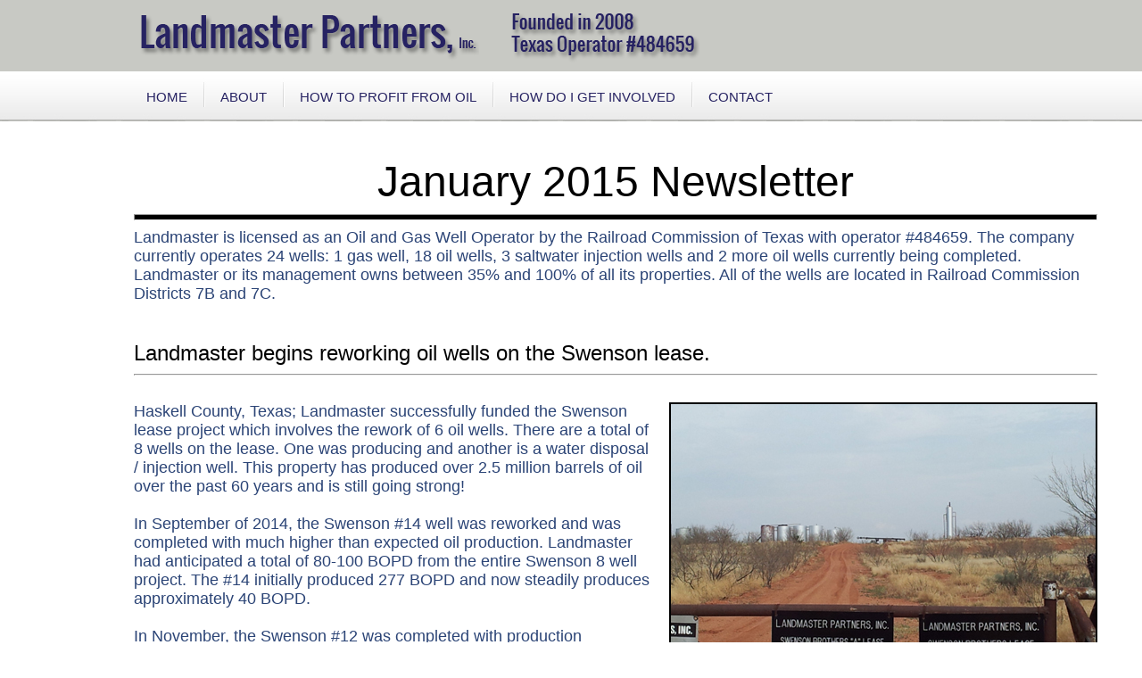

--- FILE ---
content_type: text/html
request_url: https://landmasterpartners.com/newsletter.html
body_size: 14126
content:
<!DOCTYPE HTML PUBLIC "-//W3C//DTD HTML 4.01 Transitional//EN" "http://www.w3.org/TR/html4/loose.dtd">
<html>
<head>
<title>Landmaster Partners Inc | Oil And Gas Investments</title>
<meta NAME="keywords" content="oil and gas,oil and gas operator,oil and gas investments,oil and gas leases,oil and gas production,oil and gas fields,oil and gas properties,oil and gas wells,oil and gas projects,oil and gas programs,oil and gas partners,oil and gas revenue,oil and gas revenues,oil and gas profits,oil and gas income">
<meta NAME="description" content="Landmaster Partners Inc. is a privately held licensed oil and gas well operator specializing in evaluating oil and gas prospects in Texas for Risk vs. Return on Investment.">
<meta http-equiv="Content-type" content="text/html; charset=ISO-8859-1"> 
<meta name="revisit-after" content="7 days">
<meta name="classification" content="Investments">
<meta name="robots" content="index,follow">
<meta name= "resource-type" content="document">
<meta http-equiv="pragma" content="no-cache">
<meta name="distribution" content= "Global">
<meta name="rating" content="General">
<meta name="language" content="English">
<meta name="doc-type" content="Public">
<meta name="doc-class" content="Completed">
<meta name="doc-rights" content="Copy Written Work">
<meta name="robots" content="all">
<meta http-equiv="Author" name="Author" content="Design by Rich Morello, 2014.">
<link href="css/styles.css" rel="stylesheet" type="text/css">



<script type="text/javascript">var switchTo5x=true;</script>
<script type="text/javascript" src="http://w.sharethis.com/button/buttons.js"></script>
<script type="text/javascript">stLight.options({publisher: "32a6d6bf-3193-4bc5-a39f-d0f7d51a508d", doNotHash: false, doNotCopy: false, hashAddressBar: false});</script>

</HEAD>
<BODY style="background-image: url(images/bgnl.jpg);background-repeat:repeat-x;background-color:#ffffff; margin:0 0 0 0">



<div class="containall" align="center">
<div class="contains">

<div class="logo" align="left">

<div style="float: left;">
<a href="index.html"><img src="images/logo.png" alt="" width="387" height="80" hspace="0" vspace="0" border="0"></a>
</div>

<div style="float: left; padding-left: 35px; padding-top: 15px;">
<img src="images/foundedtext.png" alt="" width="213" height="55" hspace="0" vspace="0" border="0">
</div>


<a href="https://www.facebook.com/landmasterpartners"><img src="images/social_fb.png" alt="" width="300" height="70" hspace="0" vspace="0" border="0"align="right"></a>
<div style="clear: both"></div>

</div>








<div class="navtext">
<a href="index.html" class="topnav">HOME</a>
</div>

<div class="navline">

</div>


<div class="navtext">
<a href="about.html" class="topnav">ABOUT</a>
</div>

<div class="navline">

</div>


<div class="navtext">
<a href="profit.html" class="topnav">HOW TO PROFIT FROM OIL</a>
</div>

<div class="navline">

</div>





<div class="navtext">
<a href="involved.html" class="topnav">HOW DO I GET INVOLVED</a>
</div>

<div class="navline">

</div>


<div class="navtext">
<a href="contact.html" class="topnav">CONTACT</a>
</div>







<div style="clear: both"></div>
<div class="newslettertext" align="left">
<br><br>

<div class="titletextnl" align="center">January 2015 Newsletter</div>
<hr style="height: 5px;background-color: #000000;">


Landmaster is licensed as an Oil and Gas Well Operator by the Railroad Commission of Texas with operator #484659. The company currently operates 24 wells: 1 gas well, 18 oil wells, 3 saltwater injection wells and 2 more oil wells currently being completed. Landmaster or its management owns between 35% and 100% of all its properties. All of the wells are located in Railroad Commission Districts 7B and 7C.
<br><br>



<br>
<div class="titletextnewsletter">
Landmaster begins reworking oil wells on the Swenson lease.
</div>
<hr>
<br>


<div style="float: right; padding-left: 15px;">
<img src="newsletter/01.jpg" alt="" width="480" height="362" hspace="0" vspace="0" border="0">
</div>
Haskell County, Texas; Landmaster successfully funded the Swenson lease project which involves the rework of 6 oil wells. There are a total of 8 wells on the lease. One was producing and another is a water disposal / injection well.  This property has produced over 2.5 million barrels of oil over the past 60 years and is still going strong!
<br><br>
In September of 2014, the Swenson #14 well was reworked and was completed with much higher than expected oil production. Landmaster had anticipated a total of 80-100 BOPD from the entire Swenson 8 well project. The #14 initially produced 277 BOPD and now steadily produces approximately 40 BOPD. 
<br><br>
In November, the Swenson #12 was completed with production averaging 20 BOPD and 800 BWPD.  The well was squeezed to reduce the water and the well is currently producing 10 to 15 BOPD with 300 BWPD using a pump jack.  The well will be placed back on the screw pump in late January in hope of pumping it off and increasing oil production.  There are still 3 more wells on the Swenson to be reworked. Landmaster anticipates the total production on this project to average 150 BOPD.
<br><br>
The Swenson 2A well produces 5 to 6 BOPD and 20 BWPD.  The Swenson #6 well had a Neutron log which indicates the Upper Swastika Sands with 18 to 20% porosities and a thickness in excess of 20 feet.  It appears this sand covers most of the 500+ acre lease.
<br>


<div align="center">
<img src="newsletter/squggle.png" alt="" width="273" height="50" hspace="0" vspace="0" border="0">
</div>
<div style="clear: both"></div>

<br><br>






<div class="titletextnewsletter">
Landmaster opens its new office in Abilene Texas.
</div>
<hr>
<br>
<div style="float: right; padding-left: 15px; padding-right: 20px;">
<img src="newsletter/office.jpg" alt="" width="250" height="273" hspace="0" vspace="0" border="0">
</div>Abilene, Texas; Landmaster Partners is pleased to announce the opening of our second office. It is located in Abilene, Texas. The address is:
<br>
<br>


<b>LandMaster Partners, Inc</b>
<br>
Prosperity Bank Bldg.
<br>
402 Cypress Street Suite 809
<br>
Abilene, Texas 79606
<br>
<br>
This office will handle the accounting and geological records with a bookkeeping staff and Controller.  It is located next to the well log library and will also serve as a research hub for our oil field supervisors.
<br>


<div align="center">
<img src="newsletter/squggle.png" alt="" width="273" height="50" hspace="0" vspace="0" border="0">
</div>


<div style="clear: both"></div><br><br>




<div class="newsletterleft">

<div class="titletextnewsletter">
Landmaster begins to rework 3 wells<br>on the Herring lease.
</div>
<hr>

Coleman County, Texas; The Herring lease consists of 3 wells. Landmaster has identified the Upper Sarratt sand pay zone on this lease as productive. We have squeezed cement across the Upper Serratt Sand and drilled it out of the #5 well.  We expect to complete this well in early February 2015.
<br>
<br>
We anticipate a total of 50 BOPD from the Herring lease resulting in an excellent payout for us and our working interest partners.
<br><br>
<div align="center">
<img src="newsletter/04.jpg" alt="" width="340" height="433" hspace="0" vspace="0" border="0">


<br><br><br>


<div align="center">
<img src="newsletter/squggle.png" alt="" width="273" height="50" hspace="0" vspace="0" border="0">
</div>


</div>

<div style="clear: both"></div>


</div>





<div class="newsletterright">

<div class="titletextnewsletter" align="center">
Recommended Reading
</div>
<hr>
<div align="center">
<img src="newsletter/factor.jpg" alt="" width="460" height="646" hspace="0" vspace="0" border="0">


<br>

You can pick up a copy at a book store or on Amazon.com



<br>




</div>

<div style="clear: both"></div>


</div>








<div style="clear: both"></div>


<br><br>






<div class="titletextnewsletter">
Landmaster is evaluating several new oil & gas leases for 2015.
</div>
<hr>
<br>
Abilene, Texas; With the decline in oil prices recently, many oil and gas operators or lease owners are selling some of their leases due to decreased cash flow, resulting in the need for cash. Other operators may not be in a financial position to buy quality oil leases that can be reworked due to the fact that they carry large overheads and not enough cash flow.
<br>
<br>
<div style="float: left; padding-right: 15px;">
<img src="newsletter/03.jpg" alt="" width="200" height="162" hspace="0" vspace="0" border="0">
</div>
Landmaster is fortunate in the fact that it is not burdened with large overhead and recovers oil at a cost of around $2,000 per well per month, so profits are still very good. In addition, we have a good track record with our current working interest partners that are willing to help fund some of the acquisition and rework of new leases.
<br>
<br>
We are currently evaluating several new quality oil and gas leases in Texas. Once our staff determines a lease may be a worthwhile prospect, we review the well data with log analysts from Schlumberger and other local companies for further evaluation. If their report is positive, we then review production and other geological data before moving forward on that project.
<br>
<br>
We believe that many great opportunities will be available while oil prices are low.



<br>

<br>


<div align="center">
<img src="newsletter/squggle.png" alt="" width="273" height="50" hspace="0" vspace="0" border="0">
</div>










<div style="clear: both"></div>
<br><br>


<div class="titletextnewsletter2">
For information on our current prospect, please fill out the form below and we will contact you.
</div>
<hr>
<br><form action="http://www.webedelic.com/cgi-bin/FormMail.pl" method="POST">
<input type="hidden" name="recipient"  value="oilebook@landmasterpartners.com,landmasterpartners@yahoo.com">
        <input type="hidden" name="subject" value="Get Involved form">
        <input type="hidden" name="redirect" value="http://www.landmasterpartners.com/thankyou.html">
<input type=hidden name="required" value="realname,email">



<div class="newsletterform1">






First Name <font color="red">*</font>
<br>
<input type="text" size="35" maxlength="256" name="realname">
<br><br>

Last Name <font color="red">*</font>
<br>
<input type="text" size="35" maxlength="256" name="last_name">
<br><br>

Email <font color="red">*</font>
<br>
<input type="text" size="35" maxlength="256" name="email">
<br><br>

Phone <font color="red">*</font>
<br>
<input type="text" size="35" maxlength="256" name="phone">
<br><br>

Cell Phone <font color="red">*</font>
<br>
<input type="text" size="35" maxlength="256" name="cell_phone">
<br><br>





State <font color="red">*</font>
<br>
<select name="state">
	<option value="AL">Alabama</option>
	<option value="AK">Alaska</option>
	<option value="AZ">Arizona</option>
	<option value="AR">Arkansas</option>
	<option value="CA">California</option>
	<option value="CO">Colorado</option>
	<option value="CT">Connecticut</option>
	<option value="DE">Delaware</option>
	<option value="DC">District of Columbia</option>
	<option value="FL">Florida</option>
	<option value="GA">Georgia</option>
	<option value="HI">Hawaii</option>
	<option value="ID">Idaho</option>
	<option value="IL">Illinois</option>
	<option value="IN">Indiana</option>
	<option value="IA">Iowa</option>
	<option value="KS">Kansas</option>
	<option value="KY">Kentucky</option>
	<option value="LA">Louisiana</option>
	<option value="ME">Maine</option>
	<option value="MD">Maryland</option>
	<option value="MA">Massachusetts</option>
	<option value="MI">Michigan</option>
	<option value="MN">Minnesota</option>
	<option value="MS">Mississippi</option>
	<option value="MO">Missouri</option>
	<option value="MT">Montana</option>
	<option value="NE">Nebraska</option>
	<option value="NV">Nevada</option>
	<option value="NH">New Hampshire</option>
	<option value="NJ">New Jersey</option>
	<option value="NM">New Mexico</option>
	<option value="NY">New York</option>
	<option value="NC">North Carolina</option>
	<option value="ND">North Dakota</option>
	<option value="OH">Ohio</option>
	<option value="OK">Oklahoma</option>
	<option value="OR">Oregon</option>
	<option value="PA">Pennsylvania</option>
	<option value="RI">Rhode Island</option>
	<option value="SC">South Carolina</option>
	<option value="SD">South Dakota</option>
	<option value="TN">Tennessee</option>
	<option value="TX">Texas</option>
	<option value="UT">Utah</option>
	<option value="VT">Vermont</option>
	<option value="VA">Virginia</option>
	<option value="WA">Washington</option>
	<option value="WV">West Virginia</option>
	<option value="WI">Wisconsin</option>
	<option value="WY">Wyoming</option>
</select>

<br><br>


</div>


<div class="newsletterform2">

How did you hear about us?
<br>
<input type="text" size="35" maxlength="256" name="hear_about_us">
<br><br>

Have you ever been involved in oil programs or projects before?
<br>
<select name="involved_in_oil_programs_before">
<option selected>Please Select One</option>
<option>Yes</option>
<option>No</option>
</select>
						
				
<br><br>







<input type="image" src="newsletter/submit.png">







<br><br>

</div>


</form>
<div class="newsletterform2">
<br><br>
Share This page
<br>
<span class='st_email_large' displayText='Email'></span>
<span class='st_facebook_large' displayText='Facebook'></span>
<span class='st_twitter_large' displayText='Tweet'></span>
<span class='st_linkedin_large' displayText='LinkedIn'></span>
<span class='st_pinterest_large' displayText='Pinterest'></span>

</div>








<br><br>

</div>


<div style="clear: both"></div>
<br><br>
























</div>
</div>


<script>
  (function(i,s,o,g,r,a,m){i['GoogleAnalyticsObject']=r;i[r]=i[r]||function(){
  (i[r].q=i[r].q||[]).push(arguments)},i[r].l=1*new Date();a=s.createElement(o),
  m=s.getElementsByTagName(o)[0];a.async=1;a.src=g;m.parentNode.insertBefore(a,m)
  })(window,document,'script','//www.google-analytics.com/analytics.js','ga');

  ga('create', 'UA-65100511-1', 'auto');
  ga('send', 'pageview');

</script>
</body>
</html>

--- FILE ---
content_type: text/css
request_url: https://landmasterpartners.com/css/styles.css
body_size: 7103
content:
body {
	font-size: 13px;
	font-family: Arial, Helvetica, sans-serif;	
	color: #494848;
}

h1, h2 {
	color: #0d143c;
}

h1 {
	font-size: 150%;
}

h2 {
	font-size: 18px;
	font-family: Arial, Helvetica, sans-serif;
	color: #0d143c;
	font-weight: bold;
}



a.topnav:link:focus {color: #262262; font-family:helvetica,san-serif;text-decoration: none;white-space: normal;}
a.topnav:visited:focus {color: #262262; font-family:helvetica,san-serif;text-decoration:none;white-space: normal;}
a.topnav:link {color: #262262; font-family:helvetica,san-serif;text-decoration:none;white-space: normal;}
a.topnav:visited {color: #262262; font-family:helvetica,san-serif;text-decoration:none;white-space: normal;}
a.topnav:link:hover {color: #000000; font-family:helvetica,san-serif;text-decoration:underline;white-space: normal;}
a.topnav:visited:hover {color: #000000; font-family:helvetica,san-serif;text-decoration:underline;white-space: normal;}
a.topnav:link:active {color: #262262; font-family:helvetica,san-serif;text-decoration:none;white-space: normal;}
a.topnav:visited:active {color: #262262; font-family:helvetica,san-serif;text-decoration:none;white-space: normal;}

a.copyright:link:focus {color: #262262; font-family:helvetica,san-serif;text-decoration: none;white-space: normal;}
a.copyright:visited:focus {color: #262262; font-family:helvetica,san-serif;text-decoration:none;white-space: normal;}
a.copyright:link {color: #262262; font-family:helvetica,san-serif;text-decoration:none;white-space: normal;}
a.copyright:visited {color: #262262; font-family:helvetica,san-serif;text-decoration:none;white-space: normal;}
a.copyright:link:hover {color: #000000; font-family:helvetica,san-serif;text-decoration:underline;white-space: normal;}
a.copyright:visited:hover {color: #000000; font-family:helvetica,san-serif;text-decoration:underline;white-space: normal;}
a.copyright:link:active {color: #262262; font-family:helvetica,san-serif;text-decoration:none;white-space: normal;}
a.copyright:visited:active {color: #262262; font-family:helvetica,san-serif;text-decoration:none;white-space: normal;}

.topnav {
	font-size: 15px;
	font-family: arial, helvetica, sans-serif;
	color: #262262; 
	font-weight: normal;
}


.top1 {
	width: 1100px;
	height: 78px;
  	margin-left: auto;
  	margin-right: auto;
	padding-top:4px;
	padding-bottom:0px;
	padding-right:0px;
	padding-left:0px;
}

.containall {
	width: 100%;
}

.contains {
	width: 980px;
}

.bodytext {
	width: 980px;
	font-size: 14px;
	font-family: Arial, Helvetica, sans-serif;
	font-weight: normal;	
	color: #2b4476;
}

.newslettertext {
	width: 1080px;
	font-size: 18px;
	font-family: Arial, Helvetica, sans-serif;
	font-weight: normal;	
	color: #2b4476;
}



.newsletterleft {
	width: 600px;
	padding-right: 30px;
	padding-top:15px;
	padding-right:15px;
	font-size: 18px;
	font-family: Arial, Helvetica, sans-serif;
	line-height: 1.3em;
	font-weight: normal;	
	color: #2b4476;
	float: left;
}



.newsletterright {
	width: 460px;
	padding-right: 0px;
	padding-top:15px;
	font-size: 18px;
	font-family: Arial, Helvetica, sans-serif;
	line-height: 1.3em;
	font-weight: normal;	
	color: #2b4476;
	float: left;
}

.newsletterleft2 {
	width: 650px;
	height: 705px;
	padding-right: 30px;
	padding-top:15px;
	font-size: 14px;
	font-family: Arial, Helvetica, sans-serif;
	line-height: 1.3em;
	font-weight: normal;	
	color: #2b4476;
	float: left;
}

.newsletterright2 {
	background-image: url(../newsletter/newsletterbglower.png);
	width: 380px;
	height: 705px;
	padding-top:15px;
	padding-bottom:0px;
	padding-right:10px;
	padding-left:10px;
	font-size: 14px;
	font-family: Arial, Helvetica, sans-serif;
	line-height: 1.3em;
	font-weight: normal;	
	color: #2b4476;
	float: left;
}

.newsletterform1 {
	width: 315px;
	height: 400px;
	padding-right: 20px;
	padding-top:15px;
	font-size: 14px;
	font-family: Arial, Helvetica, sans-serif;
	line-height: 1.3em;
	font-weight: normal;	
	color: #2b4476;
	float: left;
}

.newsletterform2 {
	width: 315px;
	height: 400px;
	padding-right: 0px;
	padding-top:15px;
	font-size: 14px;
	font-family: Arial, Helvetica, sans-serif;
	line-height: 1.3em;
	font-weight: normal;	
	color: #2b4476;
	float: left;
}


.bodybigleft {
	font-size: 18px;
	font-family: Arial, Helvetica, sans-serif;
	font-weight: normal;	
	color: #2b4476;
}

.copyright {
	font-size: 12px;
	font-family: Arial, Helvetica, sans-serif;
	font-weight: normal;	
	color: #2b4476;
}

.titletext {
	font-size: 24px;
	font-family: Arial, Helvetica, sans-serif;
	font-weight: normal;	
	color: #2b4476;
}

.titletextbenefits {
	font-size: 30px;
	font-family: Arial, Helvetica, sans-serif;
	font-weight: bold;	
	color: #2b4476;
}
.titletextbenefits a:link {color: #5781ea; text-decoration: none; }
.titletextbenefits a:visited {color: #5781ea; text-decoration: none; }
.titletextbenefits a:hover {color: #000000; text-decoration: none; }
.titletextbenefits a:active {color: #5781ea; } 

.titletextnl {
	font-size: 48px;
	font-family: Arial, Helvetica, sans-serif;
	font-weight: normal;	
	color: #000000;
}

.titletextnewsletter {
	font-size: 24px;
	font-family: Arial, Helvetica, sans-serif;
	font-weight: normal;	
	color: #000000;
}

.titletextnewsletter2 {
	font-size: 25px;
	font-family: Arial, Helvetica, sans-serif;
	font-weight: normal;	
	color: #000000;
}

.titletext2 {
	font-size: 20px;
	font-family: Arial, Helvetica, sans-serif;
	font-weight: normal;	
	color: #2b4476;
}

.logo {
	width: 100%;
	height: 80px;
}

.logo2 {
	width: 400px;
	float: left;
}

.logo3 {
	width: 300px;
	float: left;
}

.floatie {
	float: left;
	padding-left:10px;
}

.top2 {
	background-image: url(../images/nav.jpg);
	background-repeat:repeat-x;
	width: 100%;
	height: 57px;
	padding-top:0px;
	padding-bottom:0px;
	padding-right:0px;
	padding-left:0px;
	font-size: 36px;
	font-family: Arial, Helvetica, sans-serif;
	font-weight: bold;	
	color: #2b4476;
}

.navtext {
  	margin-left: auto;
  	margin-right: auto;
	padding-top:20px;
	padding-bottom:0px;
	padding-right:14px;
	padding-left:14px;
	float: left;
}

.navline {
	background-image: url(../images/buttonspacer.jpg);
	background-repeat:no-repeat;
	width: 9px;
	height: 54px;
  	margin-left: auto;
  	margin-right: auto;
	padding-top:0px;
	padding-bottom:0px;
	padding-right:0px;
	padding-left:0px;
	float: left;
}

.slide {
	width: 656px;
	height: 401px;
  	margin-left: auto;
  	margin-right: auto;
	padding-top:6px;
	padding-bottom:0px;
	padding-right:10px;
	padding-left:0px;
	float: left;
}

.rightslide {
	width: 312px;
	height: 401px;
	font-size: 16px;
	padding-top:24px;
	padding-bottom:0px;
	padding-right:0px;
	padding-left:0px;
	float: left;
}

.benefitsbg {
	background-color: #16365d;
	width: 860px;
	padding-top:15px;
	padding-bottom:15px;
	padding-right:20px;
	padding-left:20px;
	font-size: 32px;
	font-family: Arial, Helvetica, sans-serif;
	line-height: 1.3em;
	font-weight: normal;	
	color: #ffffff;
}

.benefitimage {
	padding-top:0px;
	padding-bottom:0px;
	padding-right:0px;
	padding-left:0px;
	margin-right:10px;
	border-style: solid;
    border-width: 5px;
    border-color: #ffffff;
	float: left;
}

--- FILE ---
content_type: text/plain
request_url: https://www.google-analytics.com/j/collect?v=1&_v=j102&a=1584927283&t=pageview&_s=1&dl=https%3A%2F%2Flandmasterpartners.com%2Fnewsletter.html&ul=en-us%40posix&dt=Landmaster%20Partners%20Inc%20%7C%20Oil%20And%20Gas%20Investments&sr=1280x720&vp=1280x720&_u=IEBAAEABAAAAACAAI~&jid=1043176243&gjid=1691389960&cid=906283714.1763104810&tid=UA-65100511-1&_gid=1905277042.1763104810&_r=1&_slc=1&z=2037076661
body_size: -453
content:
2,cG-QWBHXCGJKR